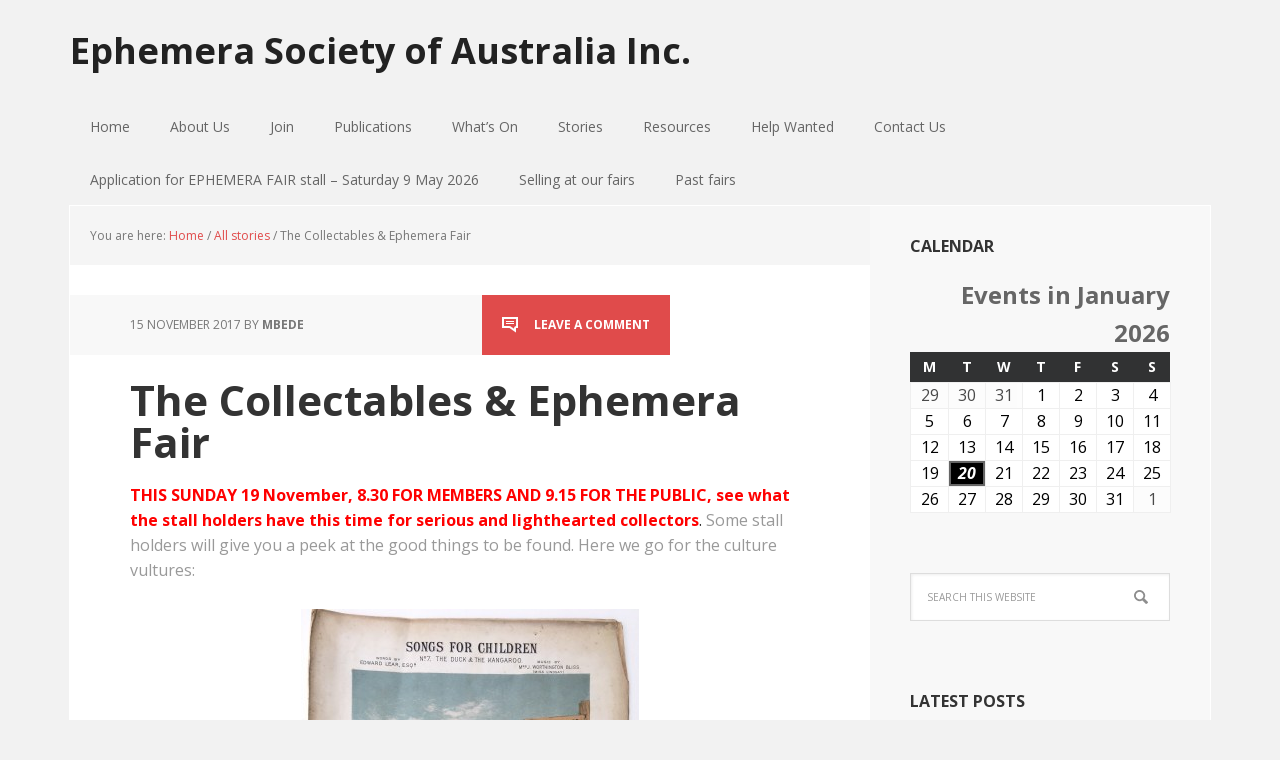

--- FILE ---
content_type: text/html; charset=UTF-8
request_url: https://ephemerasociety.org.au/the-collectables-ephemera-fair/
body_size: 55161
content:
<!DOCTYPE html><html lang="en-GB"><head ><meta charset="UTF-8" /><meta name="viewport" content="width=device-width, initial-scale=1" /><title>The Collectables &#038; Ephemera Fair</title><meta name='robots' content='max-image-preview:large' /><link rel='dns-prefetch' href='//fonts.googleapis.com' /><link rel="alternate" type="application/rss+xml" title="Ephemera Society of Australia Inc. &raquo; Feed" href="https://ephemerasociety.org.au/feed/" /><link rel="alternate" type="application/rss+xml" title="Ephemera Society of Australia Inc. &raquo; Comments Feed" href="https://ephemerasociety.org.au/comments/feed/" /><link rel="alternate" type="application/rss+xml" title="Ephemera Society of Australia Inc. &raquo; The Collectables &#038; Ephemera Fair Comments Feed" href="https://ephemerasociety.org.au/the-collectables-ephemera-fair/feed/" /><link rel="canonical" href="https://ephemerasociety.org.au/the-collectables-ephemera-fair/" /><link rel='stylesheet' id='executive-pro-theme-css' href='https://ephemerasociety.org.au/wp-content/cache/autoptimize/css/autoptimize_single_63c60003e3cf5645ab9ab7f37cae7503.css?ver=3.1.2' type='text/css' media='all' /><link rel='stylesheet' id='wp-block-library-css' href='https://ephemerasociety.org.au/wp-includes/css/dist/block-library/style.min.css?ver=6.4.7' type='text/css' media='all' /><style id='classic-theme-styles-inline-css' type='text/css'>/*! This file is auto-generated */
.wp-block-button__link{color:#fff;background-color:#32373c;border-radius:9999px;box-shadow:none;text-decoration:none;padding:calc(.667em + 2px) calc(1.333em + 2px);font-size:1.125em}.wp-block-file__button{background:#32373c;color:#fff;text-decoration:none}</style><style id='global-styles-inline-css' type='text/css'>body{--wp--preset--color--black: #000000;--wp--preset--color--cyan-bluish-gray: #abb8c3;--wp--preset--color--white: #ffffff;--wp--preset--color--pale-pink: #f78da7;--wp--preset--color--vivid-red: #cf2e2e;--wp--preset--color--luminous-vivid-orange: #ff6900;--wp--preset--color--luminous-vivid-amber: #fcb900;--wp--preset--color--light-green-cyan: #7bdcb5;--wp--preset--color--vivid-green-cyan: #00d084;--wp--preset--color--pale-cyan-blue: #8ed1fc;--wp--preset--color--vivid-cyan-blue: #0693e3;--wp--preset--color--vivid-purple: #9b51e0;--wp--preset--gradient--vivid-cyan-blue-to-vivid-purple: linear-gradient(135deg,rgba(6,147,227,1) 0%,rgb(155,81,224) 100%);--wp--preset--gradient--light-green-cyan-to-vivid-green-cyan: linear-gradient(135deg,rgb(122,220,180) 0%,rgb(0,208,130) 100%);--wp--preset--gradient--luminous-vivid-amber-to-luminous-vivid-orange: linear-gradient(135deg,rgba(252,185,0,1) 0%,rgba(255,105,0,1) 100%);--wp--preset--gradient--luminous-vivid-orange-to-vivid-red: linear-gradient(135deg,rgba(255,105,0,1) 0%,rgb(207,46,46) 100%);--wp--preset--gradient--very-light-gray-to-cyan-bluish-gray: linear-gradient(135deg,rgb(238,238,238) 0%,rgb(169,184,195) 100%);--wp--preset--gradient--cool-to-warm-spectrum: linear-gradient(135deg,rgb(74,234,220) 0%,rgb(151,120,209) 20%,rgb(207,42,186) 40%,rgb(238,44,130) 60%,rgb(251,105,98) 80%,rgb(254,248,76) 100%);--wp--preset--gradient--blush-light-purple: linear-gradient(135deg,rgb(255,206,236) 0%,rgb(152,150,240) 100%);--wp--preset--gradient--blush-bordeaux: linear-gradient(135deg,rgb(254,205,165) 0%,rgb(254,45,45) 50%,rgb(107,0,62) 100%);--wp--preset--gradient--luminous-dusk: linear-gradient(135deg,rgb(255,203,112) 0%,rgb(199,81,192) 50%,rgb(65,88,208) 100%);--wp--preset--gradient--pale-ocean: linear-gradient(135deg,rgb(255,245,203) 0%,rgb(182,227,212) 50%,rgb(51,167,181) 100%);--wp--preset--gradient--electric-grass: linear-gradient(135deg,rgb(202,248,128) 0%,rgb(113,206,126) 100%);--wp--preset--gradient--midnight: linear-gradient(135deg,rgb(2,3,129) 0%,rgb(40,116,252) 100%);--wp--preset--font-size--small: 13px;--wp--preset--font-size--medium: 20px;--wp--preset--font-size--large: 36px;--wp--preset--font-size--x-large: 42px;--wp--preset--spacing--20: 0.44rem;--wp--preset--spacing--30: 0.67rem;--wp--preset--spacing--40: 1rem;--wp--preset--spacing--50: 1.5rem;--wp--preset--spacing--60: 2.25rem;--wp--preset--spacing--70: 3.38rem;--wp--preset--spacing--80: 5.06rem;--wp--preset--shadow--natural: 6px 6px 9px rgba(0, 0, 0, 0.2);--wp--preset--shadow--deep: 12px 12px 50px rgba(0, 0, 0, 0.4);--wp--preset--shadow--sharp: 6px 6px 0px rgba(0, 0, 0, 0.2);--wp--preset--shadow--outlined: 6px 6px 0px -3px rgba(255, 255, 255, 1), 6px 6px rgba(0, 0, 0, 1);--wp--preset--shadow--crisp: 6px 6px 0px rgba(0, 0, 0, 1);}:where(.is-layout-flex){gap: 0.5em;}:where(.is-layout-grid){gap: 0.5em;}body .is-layout-flow > .alignleft{float: left;margin-inline-start: 0;margin-inline-end: 2em;}body .is-layout-flow > .alignright{float: right;margin-inline-start: 2em;margin-inline-end: 0;}body .is-layout-flow > .aligncenter{margin-left: auto !important;margin-right: auto !important;}body .is-layout-constrained > .alignleft{float: left;margin-inline-start: 0;margin-inline-end: 2em;}body .is-layout-constrained > .alignright{float: right;margin-inline-start: 2em;margin-inline-end: 0;}body .is-layout-constrained > .aligncenter{margin-left: auto !important;margin-right: auto !important;}body .is-layout-constrained > :where(:not(.alignleft):not(.alignright):not(.alignfull)){max-width: var(--wp--style--global--content-size);margin-left: auto !important;margin-right: auto !important;}body .is-layout-constrained > .alignwide{max-width: var(--wp--style--global--wide-size);}body .is-layout-flex{display: flex;}body .is-layout-flex{flex-wrap: wrap;align-items: center;}body .is-layout-flex > *{margin: 0;}body .is-layout-grid{display: grid;}body .is-layout-grid > *{margin: 0;}:where(.wp-block-columns.is-layout-flex){gap: 2em;}:where(.wp-block-columns.is-layout-grid){gap: 2em;}:where(.wp-block-post-template.is-layout-flex){gap: 1.25em;}:where(.wp-block-post-template.is-layout-grid){gap: 1.25em;}.has-black-color{color: var(--wp--preset--color--black) !important;}.has-cyan-bluish-gray-color{color: var(--wp--preset--color--cyan-bluish-gray) !important;}.has-white-color{color: var(--wp--preset--color--white) !important;}.has-pale-pink-color{color: var(--wp--preset--color--pale-pink) !important;}.has-vivid-red-color{color: var(--wp--preset--color--vivid-red) !important;}.has-luminous-vivid-orange-color{color: var(--wp--preset--color--luminous-vivid-orange) !important;}.has-luminous-vivid-amber-color{color: var(--wp--preset--color--luminous-vivid-amber) !important;}.has-light-green-cyan-color{color: var(--wp--preset--color--light-green-cyan) !important;}.has-vivid-green-cyan-color{color: var(--wp--preset--color--vivid-green-cyan) !important;}.has-pale-cyan-blue-color{color: var(--wp--preset--color--pale-cyan-blue) !important;}.has-vivid-cyan-blue-color{color: var(--wp--preset--color--vivid-cyan-blue) !important;}.has-vivid-purple-color{color: var(--wp--preset--color--vivid-purple) !important;}.has-black-background-color{background-color: var(--wp--preset--color--black) !important;}.has-cyan-bluish-gray-background-color{background-color: var(--wp--preset--color--cyan-bluish-gray) !important;}.has-white-background-color{background-color: var(--wp--preset--color--white) !important;}.has-pale-pink-background-color{background-color: var(--wp--preset--color--pale-pink) !important;}.has-vivid-red-background-color{background-color: var(--wp--preset--color--vivid-red) !important;}.has-luminous-vivid-orange-background-color{background-color: var(--wp--preset--color--luminous-vivid-orange) !important;}.has-luminous-vivid-amber-background-color{background-color: var(--wp--preset--color--luminous-vivid-amber) !important;}.has-light-green-cyan-background-color{background-color: var(--wp--preset--color--light-green-cyan) !important;}.has-vivid-green-cyan-background-color{background-color: var(--wp--preset--color--vivid-green-cyan) !important;}.has-pale-cyan-blue-background-color{background-color: var(--wp--preset--color--pale-cyan-blue) !important;}.has-vivid-cyan-blue-background-color{background-color: var(--wp--preset--color--vivid-cyan-blue) !important;}.has-vivid-purple-background-color{background-color: var(--wp--preset--color--vivid-purple) !important;}.has-black-border-color{border-color: var(--wp--preset--color--black) !important;}.has-cyan-bluish-gray-border-color{border-color: var(--wp--preset--color--cyan-bluish-gray) !important;}.has-white-border-color{border-color: var(--wp--preset--color--white) !important;}.has-pale-pink-border-color{border-color: var(--wp--preset--color--pale-pink) !important;}.has-vivid-red-border-color{border-color: var(--wp--preset--color--vivid-red) !important;}.has-luminous-vivid-orange-border-color{border-color: var(--wp--preset--color--luminous-vivid-orange) !important;}.has-luminous-vivid-amber-border-color{border-color: var(--wp--preset--color--luminous-vivid-amber) !important;}.has-light-green-cyan-border-color{border-color: var(--wp--preset--color--light-green-cyan) !important;}.has-vivid-green-cyan-border-color{border-color: var(--wp--preset--color--vivid-green-cyan) !important;}.has-pale-cyan-blue-border-color{border-color: var(--wp--preset--color--pale-cyan-blue) !important;}.has-vivid-cyan-blue-border-color{border-color: var(--wp--preset--color--vivid-cyan-blue) !important;}.has-vivid-purple-border-color{border-color: var(--wp--preset--color--vivid-purple) !important;}.has-vivid-cyan-blue-to-vivid-purple-gradient-background{background: var(--wp--preset--gradient--vivid-cyan-blue-to-vivid-purple) !important;}.has-light-green-cyan-to-vivid-green-cyan-gradient-background{background: var(--wp--preset--gradient--light-green-cyan-to-vivid-green-cyan) !important;}.has-luminous-vivid-amber-to-luminous-vivid-orange-gradient-background{background: var(--wp--preset--gradient--luminous-vivid-amber-to-luminous-vivid-orange) !important;}.has-luminous-vivid-orange-to-vivid-red-gradient-background{background: var(--wp--preset--gradient--luminous-vivid-orange-to-vivid-red) !important;}.has-very-light-gray-to-cyan-bluish-gray-gradient-background{background: var(--wp--preset--gradient--very-light-gray-to-cyan-bluish-gray) !important;}.has-cool-to-warm-spectrum-gradient-background{background: var(--wp--preset--gradient--cool-to-warm-spectrum) !important;}.has-blush-light-purple-gradient-background{background: var(--wp--preset--gradient--blush-light-purple) !important;}.has-blush-bordeaux-gradient-background{background: var(--wp--preset--gradient--blush-bordeaux) !important;}.has-luminous-dusk-gradient-background{background: var(--wp--preset--gradient--luminous-dusk) !important;}.has-pale-ocean-gradient-background{background: var(--wp--preset--gradient--pale-ocean) !important;}.has-electric-grass-gradient-background{background: var(--wp--preset--gradient--electric-grass) !important;}.has-midnight-gradient-background{background: var(--wp--preset--gradient--midnight) !important;}.has-small-font-size{font-size: var(--wp--preset--font-size--small) !important;}.has-medium-font-size{font-size: var(--wp--preset--font-size--medium) !important;}.has-large-font-size{font-size: var(--wp--preset--font-size--large) !important;}.has-x-large-font-size{font-size: var(--wp--preset--font-size--x-large) !important;}
.wp-block-navigation a:where(:not(.wp-element-button)){color: inherit;}
:where(.wp-block-post-template.is-layout-flex){gap: 1.25em;}:where(.wp-block-post-template.is-layout-grid){gap: 1.25em;}
:where(.wp-block-columns.is-layout-flex){gap: 2em;}:where(.wp-block-columns.is-layout-grid){gap: 2em;}
.wp-block-pullquote{font-size: 1.5em;line-height: 1.6;}</style><link rel='stylesheet' id='email-subscribers-css' href='https://ephemerasociety.org.au/wp-content/cache/autoptimize/css/autoptimize_single_96869a165bce91ec071822df7022697c.css?ver=5.7.4' type='text/css' media='all' /><link rel='stylesheet' id='dashicons-css' href='https://ephemerasociety.org.au/wp-includes/css/dashicons.min.css?ver=6.4.7' type='text/css' media='all' /><link rel='stylesheet' id='google-font-css' href='//fonts.googleapis.com/css?family=Open+Sans%3A400italic%2C700italic%2C400%2C700&#038;ver=3.1.2' type='text/css' media='all' /><link rel='stylesheet' id='my-calendar-reset-css' href='https://ephemerasociety.org.au/wp-content/cache/autoptimize/css/autoptimize_single_f3f16706f012e85823ddda97c239c154.css?ver=3.4.23' type='text/css' media='all' /><link rel='stylesheet' id='my-calendar-style-css' href='https://ephemerasociety.org.au/wp-content/cache/autoptimize/css/autoptimize_single_cc1e3ebf4bfabfc4dd8e6ef02d345980.css?ver=3.4.23-twentyeighteen-css' type='text/css' media='all' /><style id='my-calendar-style-inline-css' type='text/css'>/* Styles by My Calendar - Joseph C Dolson https://www.joedolson.com/ */

.mc-main .mc_general .event-title, .mc-main .mc_general .event-title a { background: #ffffcc !important; color: #000000 !important; }
.mc-main .mc_general .event-title a:hover, .mc-main .mc_general .event-title a:focus { background: #ffffff !important;}
.mc-main {--primary-dark: #313233; --primary-light: #fff; --secondary-light: #fff; --secondary-dark: #000; --highlight-dark: #666; --highlight-light: #efefef; --category-mc_general: #ffffcc; }</style> <script type="text/javascript" src="https://ephemerasociety.org.au/wp-includes/js/jquery/jquery.min.js?ver=3.7.1" id="jquery-core-js"></script> <script defer type="text/javascript" src="https://ephemerasociety.org.au/wp-includes/js/jquery/jquery-migrate.min.js?ver=3.4.1" id="jquery-migrate-js"></script> <script defer type="text/javascript" src="https://ephemerasociety.org.au/wp-content/cache/autoptimize/js/autoptimize_single_1a479a59018bd4c718c924c3ff083687.js?ver=1.0.0" id="executive-responsive-menu-js"></script> <link rel="https://api.w.org/" href="https://ephemerasociety.org.au/wp-json/" /><link rel="alternate" type="application/json" href="https://ephemerasociety.org.au/wp-json/wp/v2/posts/9795" /><link rel="EditURI" type="application/rsd+xml" title="RSD" href="https://ephemerasociety.org.au/xmlrpc.php?rsd" /><link rel="alternate" type="application/json+oembed" href="https://ephemerasociety.org.au/wp-json/oembed/1.0/embed?url=https%3A%2F%2Fephemerasociety.org.au%2Fthe-collectables-ephemera-fair%2F" /><link rel="alternate" type="text/xml+oembed" href="https://ephemerasociety.org.au/wp-json/oembed/1.0/embed?url=https%3A%2F%2Fephemerasociety.org.au%2Fthe-collectables-ephemera-fair%2F&#038;format=xml" /><link rel="icon" href="https://ephemerasociety.org.au/wp-content/themes/executive-pro/images/favicon.ico" /> <script type="text/javascript">// 
var tlJsHost = ((window.location.protocol == "https:") ? "https://secure.comodo.com/" : "http://www.trustlogo.com/");
document.write(unescape("%3Cscript src='" + tlJsHost + "trustlogo/javascript/trustlogo.js' type='text/javascript'%3E%3C/script%3E"));
//</script></head><body class="post-template-default single single-post postid-9795 single-format-standard header-full-width content-sidebar genesis-breadcrumbs-visible genesis-footer-widgets-visible executive-pro-red" itemscope itemtype="https://schema.org/WebPage"><div class="site-container"><header class="site-header" itemscope itemtype="https://schema.org/WPHeader"><div class="wrap"><div class="title-area"><p class="site-title" itemprop="headline"><a href="https://ephemerasociety.org.au/">Ephemera Society of Australia Inc.</a></p></div></div></header><nav class="nav-primary" aria-label="Main" itemscope itemtype="https://schema.org/SiteNavigationElement"><div class="wrap"><ul id="menu-ephemera-society-of-australia" class="menu genesis-nav-menu menu-primary"><li id="menu-item-4180" class="menu-item menu-item-type-custom menu-item-object-custom menu-item-home menu-item-4180"><a href="https://ephemerasociety.org.au/" itemprop="url"><span itemprop="name">Home</span></a></li><li id="menu-item-955" class="menu-item menu-item-type-post_type menu-item-object-page menu-item-has-children menu-item-955"><a href="https://ephemerasociety.org.au/whats-happening-on-the-website/" itemprop="url"><span itemprop="name">About Us</span></a><ul class="sub-menu"><li id="menu-item-426" class="menu-item menu-item-type-post_type menu-item-object-page menu-item-426"><a href="https://ephemerasociety.org.au/who-we-are/" itemprop="url"><span itemprop="name">Who we are</span></a></li><li id="menu-item-427" class="menu-item menu-item-type-post_type menu-item-object-page menu-item-427"><a href="https://ephemerasociety.org.au/what-is-ephemera/" itemprop="url"><span itemprop="name">What is ephemera?</span></a></li><li id="menu-item-487" class="menu-item menu-item-type-post_type menu-item-object-page menu-item-487"><a href="https://ephemerasociety.org.au/esa-committee/" itemprop="url"><span itemprop="name">ESA Committee 2025/26</span></a></li></ul></li><li id="menu-item-2314" class="menu-item menu-item-type-custom menu-item-object-custom menu-item-has-children menu-item-2314"><a href="#" itemprop="url"><span itemprop="name">Join</span></a><ul class="sub-menu"><li id="menu-item-432" class="menu-item menu-item-type-post_type menu-item-object-page menu-item-432"><a href="https://ephemerasociety.org.au/joining-esa-the-benefits/" itemprop="url"><span itemprop="name">Membership benefits</span></a></li><li id="menu-item-431" class="menu-item menu-item-type-post_type menu-item-object-page menu-item-431"><a href="https://ephemerasociety.org.au/join-up/membership-form/" itemprop="url"><span itemprop="name">Membership form</span></a></li><li id="menu-item-430" class="menu-item menu-item-type-post_type menu-item-object-page menu-item-430"><a href="https://ephemerasociety.org.au/join-up/membership-renewal/" itemprop="url"><span itemprop="name">Membership renewals 2024/2025</span></a></li></ul></li><li id="menu-item-10216" class="menu-item menu-item-type-taxonomy menu-item-object-category menu-item-has-children menu-item-10216"><a href="https://ephemerasociety.org.au/category/events/" itemprop="url"><span itemprop="name">Publications</span></a><ul class="sub-menu"><li id="menu-item-11074" class="menu-item menu-item-type-post_type menu-item-object-post menu-item-has-children menu-item-11074"><a href="https://ephemerasociety.org.au/ephemera-journal-of-australia-2/" itemprop="url"><span itemprop="name">Ephemera Journal of Australia</span></a><ul class="sub-menu"><li id="menu-item-10859" class="menu-item menu-item-type-post_type menu-item-object-post menu-item-10859"><a href="https://ephemerasociety.org.au/ephemera-journal-of-australia/" itemprop="url"><span itemprop="name">Ephemera Journal of Australia    May 2019</span></a></li><li id="menu-item-10878" class="menu-item menu-item-type-post_type menu-item-object-post menu-item-10878"><a href="https://ephemerasociety.org.au/ephemera-journal-of-australia-issue-3-april-2018/" itemprop="url"><span itemprop="name">Ephemera Journal of Australia      April 2018</span></a></li><li id="menu-item-10987" class="menu-item menu-item-type-post_type menu-item-object-post menu-item-10987"><a href="https://ephemerasociety.org.au/ephemera-journal-of-australia-january-2016/" itemprop="url"><span itemprop="name">Ephemera Journal of Australia     January 2016</span></a></li><li id="menu-item-10986" class="menu-item menu-item-type-post_type menu-item-object-post menu-item-10986"><a href="https://ephemerasociety.org.au/ephemera-journal-of-australia-may-2015/" itemprop="url"><span itemprop="name">Ephemera Journal of Australia      May 2015</span></a></li></ul></li><li id="menu-item-11111" class="menu-item menu-item-type-post_type menu-item-object-post menu-item-11111"><a href="https://ephemerasociety.org.au/ephemera-news/" itemprop="url"><span itemprop="name">Ephemera News</span></a></li></ul></li><li id="menu-item-505" class="menu-item menu-item-type-taxonomy menu-item-object-category menu-item-has-children menu-item-505"><a href="https://ephemerasociety.org.au/category/whats-on/" itemprop="url"><span itemprop="name">What&#8217;s On</span></a><ul class="sub-menu"><li id="menu-item-8798" class="menu-item menu-item-type-taxonomy menu-item-object-category menu-item-has-children menu-item-8798"><a href="https://ephemerasociety.org.au/category/next-fair/" itemprop="url"><span itemprop="name">ESA Fair</span></a><ul class="sub-menu"><li id="menu-item-11096" class="menu-item menu-item-type-post_type menu-item-object-post menu-item-11096"><a href="https://ephemerasociety.org.au/esa-collectables-ephemera-fair-22-september-2019/" itemprop="url"><span itemprop="name">ESA Collectables &#038; Ephemera Fair – 22 September 2019</span></a></li></ul></li><li id="menu-item-525" class="menu-item menu-item-type-taxonomy menu-item-object-category menu-item-has-children menu-item-525"><a href="https://ephemerasociety.org.au/category/whats-on/members-show-tell/" itemprop="url"><span itemprop="name">ESA Member Show &#038; Tell</span></a><ul class="sub-menu"><li id="menu-item-11103" class="menu-item menu-item-type-post_type menu-item-object-post menu-item-11103"><a href="https://ephemerasociety.org.au/esa-show-tell-meeting-16-august-2019/" itemprop="url"><span itemprop="name">ESA Show &#038; Tell Meeting and Swap Meet 16 August 2019</span></a></li></ul></li><li id="menu-item-10828" class="menu-item menu-item-type-taxonomy menu-item-object-category menu-item-10828"><a href="https://ephemerasociety.org.au/category/whats-on/collector-events/" itemprop="url"><span itemprop="name">Collector Events</span></a></li></ul></li><li id="menu-item-2550" class="menu-item menu-item-type-taxonomy menu-item-object-category menu-item-has-children menu-item-2550"><a href="https://ephemerasociety.org.au/category/what-is-ephemera/" itemprop="url"><span itemprop="name">Stories</span></a><ul class="sub-menu"><li id="menu-item-10831" class="menu-item menu-item-type-taxonomy menu-item-object-category menu-item-10831"><a href="https://ephemerasociety.org.au/category/snapshots/" itemprop="url"><span itemprop="name">Ephemera Snapshots</span></a></li><li id="menu-item-3146" class="menu-item menu-item-type-taxonomy menu-item-object-category menu-item-3146"><a href="https://ephemerasociety.org.au/category/collecting-now/" itemprop="url"><span itemprop="name">Collecting NOW</span></a></li><li id="menu-item-517" class="menu-item menu-item-type-taxonomy menu-item-object-category menu-item-517"><a href="https://ephemerasociety.org.au/category/members-collectors/" itemprop="url"><span itemprop="name">Meet the Collectors</span></a></li><li id="menu-item-533" class="menu-item menu-item-type-taxonomy menu-item-object-category menu-item-533"><a href="https://ephemerasociety.org.au/category/resources/collecting-in-popular-culture/" itemprop="url"><span itemprop="name">Collecting and Pop Culture</span></a></li></ul></li><li id="menu-item-529" class="menu-item menu-item-type-taxonomy menu-item-object-category menu-item-has-children menu-item-529"><a href="https://ephemerasociety.org.au/category/resources/" itemprop="url"><span itemprop="name">Resources</span></a><ul class="sub-menu"><li id="menu-item-530" class="menu-item menu-item-type-taxonomy menu-item-object-category menu-item-530"><a href="https://ephemerasociety.org.au/category/about-ephemera/" itemprop="url"><span itemprop="name">Books</span></a></li><li id="menu-item-1922" class="menu-item menu-item-type-post_type menu-item-object-page menu-item-1922"><a href="https://ephemerasociety.org.au/societies-institutions/" itemprop="url"><span itemprop="name">Societies &#038; institutions</span></a></li><li id="menu-item-531" class="menu-item menu-item-type-taxonomy menu-item-object-category menu-item-531"><a href="https://ephemerasociety.org.au/category/resources/caring-for-your-collection/" itemprop="url"><span itemprop="name">Caring for your collection</span></a></li></ul></li><li id="menu-item-10801" class="menu-item menu-item-type-taxonomy menu-item-object-category menu-item-10801"><a href="https://ephemerasociety.org.au/category/help-wanted/" itemprop="url"><span itemprop="name">Help Wanted</span></a></li><li id="menu-item-405" class="menu-item menu-item-type-post_type menu-item-object-page menu-item-405"><a href="https://ephemerasociety.org.au/contact-us/" itemprop="url"><span itemprop="name">Contact Us</span></a></li><li id="menu-item-540" class="menu-item menu-item-type-post_type menu-item-object-page menu-item-540"><a href="https://ephemerasociety.org.au/application-for-stall/" itemprop="url"><span itemprop="name">Application for EPHEMERA FAIR stall &#8211; Saturday 9 May 2026</span></a></li><li id="menu-item-486" class="menu-item menu-item-type-post_type menu-item-object-page menu-item-486"><a href="https://ephemerasociety.org.au/selling-at-our-fairs/" itemprop="url"><span itemprop="name">Selling at our fairs</span></a></li><li id="menu-item-524" class="menu-item menu-item-type-taxonomy menu-item-object-category menu-item-524"><a href="https://ephemerasociety.org.au/category/fairs/" itemprop="url"><span itemprop="name">Past fairs</span></a></li></ul></div></nav><div class="site-inner"><div class="content-sidebar-wrap"><main class="content"><div class="breadcrumb" itemscope itemtype="https://schema.org/BreadcrumbList">You are here: <span class="breadcrumb-link-wrap" itemprop="itemListElement" itemscope itemtype="https://schema.org/ListItem"><a class="breadcrumb-link" href="https://ephemerasociety.org.au/" itemprop="item"><span class="breadcrumb-link-text-wrap" itemprop="name">Home</span></a><meta itemprop="position" content="1"></span> <span aria-label="breadcrumb separator">/</span> <span class="breadcrumb-link-wrap" itemprop="itemListElement" itemscope itemtype="https://schema.org/ListItem"><a class="breadcrumb-link" href="https://ephemerasociety.org.au/category/all-stories/" itemprop="item"><span class="breadcrumb-link-text-wrap" itemprop="name">All stories</span></a><meta itemprop="position" content="2"></span> <span aria-label="breadcrumb separator">/</span> The Collectables &#038; Ephemera Fair</div><article class="post-9795 post type-post status-publish format-standard has-post-thumbnail category-all-stories tag-kangaroos tag-magazines tag-sheet-music entry" aria-label="The Collectables &#038; Ephemera Fair" itemscope itemtype="https://schema.org/CreativeWork"><header class="entry-header"><p class="entry-meta"><time class="entry-time" itemprop="datePublished" datetime="2017-11-15T16:51:04+11:00">15 November 2017</time> by <span class="entry-author" itemprop="author" itemscope itemtype="https://schema.org/Person"><a href="https://ephemerasociety.org.au/author/colymea/" class="entry-author-link" rel="author" itemprop="url"><span class="entry-author-name" itemprop="name">mbede</span></a></span> <span class="entry-comments-link"><a href="https://ephemerasociety.org.au/the-collectables-ephemera-fair/#respond">Leave a Comment</a></span></p><h1 class="entry-title" itemprop="headline">The Collectables &#038; Ephemera Fair</h1></header><div class="entry-content" itemprop="text"><p><span style="color: #ff0000;"><strong>THIS SUNDAY 19 November, 8.30 FOR MEMBERS AND 9.15 FOR THE PUBLIC, see what the stall holders have this time for serious and lighthearted collectors</strong></span>. <span style="color: #999999;">Some stall holders will give you a peek at the good things to be found. Here we go for the culture vultures:</span></p><figure id="attachment_9796" aria-describedby="caption-attachment-9796" style="width: 338px" class="wp-caption aligncenter"><img fetchpriority="high" decoding="async" class="size-full wp-image-9796" src="https://ephemerasociety.org.au/wp-content/uploads/2017/11/MS-duck-music.jpg" alt="" width="338" height="450" /><figcaption id="caption-attachment-9796" class="wp-caption-text">Music for children with superb cover, available from Mick Stone at the fair.</figcaption></figure><p>&nbsp;</p><figure id="attachment_9800" aria-describedby="caption-attachment-9800" style="width: 338px" class="wp-caption aligncenter"><img decoding="async" class="size-full wp-image-9800" src="https://ephemerasociety.org.au/wp-content/uploads/2017/11/NS-ballet-poster-St-Kilda.jpg" alt="" width="338" height="450" srcset="https://ephemerasociety.org.au/wp-content/uploads/2017/11/NS-ballet-poster-St-Kilda.jpg 338w, https://ephemerasociety.org.au/wp-content/uploads/2017/11/NS-ballet-poster-St-Kilda-300x399.jpg 300w" sizes="(max-width: 338px) 100vw, 338px" /><figcaption id="caption-attachment-9800" class="wp-caption-text">Ballet at the Palais, for sale at the fair by Nigel Shipley.</figcaption></figure><figure id="attachment_9802" aria-describedby="caption-attachment-9802" style="width: 600px" class="wp-caption aligncenter"><img loading="lazy" decoding="async" class="size-large wp-image-9802" src="https://ephemerasociety.org.au/wp-content/uploads/2017/11/NS-movie-mags-600x450.jpg" alt="" width="600" height="450" /><figcaption id="caption-attachment-9802" class="wp-caption-text">Movie stars @ Nigel&#8217;s stalls.</figcaption></figure></div><footer class="entry-footer"><p class="entry-meta"><span class="entry-categories">Filed Under: <a href="https://ephemerasociety.org.au/category/all-stories/" rel="category tag">All stories</a></span> <span class="entry-tags">Tagged With: <a href="https://ephemerasociety.org.au/tag/kangaroos/" rel="tag">kangaroos</a>, <a href="https://ephemerasociety.org.au/tag/magazines/" rel="tag">magazines</a>, <a href="https://ephemerasociety.org.au/tag/sheet-music/" rel="tag">sheet music</a></span></p></footer></article><div class="after-entry widget-area"><section id="text-2" class="widget widget_text"><div class="widget-wrap"><h4 class="widget-title widgettitle">Subscribe for updates</h4><div class="textwidget"><div class="emaillist" id="es_form_f2-p9795-n1"><form action="/the-collectables-ephemera-fair/#es_form_f2-p9795-n1" method="post" class="es_subscription_form es_shortcode_form " id="es_subscription_form_696efc759f843" data-source="ig-es" data-form-id="2"><div class="es-field-wrap"><label>Your name*<br /><input type="text" name="esfpx_name" class="ig_es_form_field_name" placeholder="name" value="" required="required" /></label></div><div class="es-field-wrap"><label>Your email*<br /><input class="es_required_field es_txt_email ig_es_form_field_email" type="email" name="esfpx_email" value="" placeholder="email" required="required" /></label></div><input type="hidden" name="esfpx_lists[]" value="546ba0eea2c7" /><input type="hidden" name="esfpx_form_id" value="2" /><input type="hidden" name="es" value="subscribe" /> <input type="hidden" name="esfpx_es_form_identifier" value="f2-p9795-n1" /> <input type="hidden" name="esfpx_es_email_page" value="9795" /> <input type="hidden" name="esfpx_es_email_page_url" value="https://ephemerasociety.org.au/the-collectables-ephemera-fair/" /> <input type="hidden" name="esfpx_status" value="Unconfirmed" /> <input type="hidden" name="esfpx_es-subscribe" id="es-subscribe-696efc759f843" value="7cf2c1cf96" /> <label style="position:absolute;top:-99999px;left:-99999px;z-index:-99;" aria-hidden="true"><span hidden>Please leave this field empty.</span><input type="email" name="esfpx_es_hp_email" class="es_required_field" tabindex="-1" autocomplete="-1" value="" /></label><input type="submit" name="submit" class="es_subscription_form_submit es_submit_button es_textbox_button" id="es_subscription_form_submit_696efc759f843" value="Subscribe" /><span class="es_spinner_image" id="spinner-image"><img decoding="async" src="https://ephemerasociety.org.au/wp-content/plugins/email-subscribers/lite/public/images/spinner.gif" alt="Loading" /></span></form><span class="es_subscription_message " id="es_subscription_message_696efc759f843"></span></div></div></div></section></div><div id="respond" class="comment-respond"><h3 id="reply-title" class="comment-reply-title">Leave a Reply</h3><form action="https://ephemerasociety.org.au/wp-comments-post.php" method="post" id="commentform" class="comment-form" novalidate><p class="comment-notes"><span id="email-notes">Your email address will not be published.</span> <span class="required-field-message">Required fields are marked <span class="required">*</span></span></p><p class="comment-form-comment"><label for="comment">Comment <span class="required">*</span></label><textarea id="comment" name="comment" cols="45" rows="8" maxlength="65525" required></textarea></p><p class="comment-form-author"><label for="author">Name <span class="required">*</span></label> <input id="author" name="author" type="text" value="" size="30" maxlength="245" autocomplete="name" required /></p><p class="comment-form-email"><label for="email">Email <span class="required">*</span></label> <input id="email" name="email" type="email" value="" size="30" maxlength="100" aria-describedby="email-notes" autocomplete="email" required /></p><p class="comment-form-url"><label for="url">Website</label> <input id="url" name="url" type="url" value="" size="30" maxlength="200" autocomplete="url" /></p><p class="comment-form-cookies-consent"><input id="wp-comment-cookies-consent" name="wp-comment-cookies-consent" type="checkbox" value="yes" /> <label for="wp-comment-cookies-consent">Save my name, email, and website in this browser for the next time I comment.</label></p><p class="form-submit"><input name="submit" type="submit" id="submit" class="submit" value="Post Comment" /> <input type='hidden' name='comment_post_ID' value='9795' id='comment_post_ID' /> <input type='hidden' name='comment_parent' id='comment_parent' value='0' /></p><p style="display: none;"><input type="hidden" id="akismet_comment_nonce" name="akismet_comment_nonce" value="aaeefb2bb5" /></p><p style="display: none !important;" class="akismet-fields-container" data-prefix="ak_"><label>&#916;<textarea name="ak_hp_textarea" cols="45" rows="8" maxlength="100"></textarea></label><input type="hidden" id="ak_js_1" name="ak_js" value="201"/><script defer src="[data-uri]"></script></p></form></div><p class="akismet_comment_form_privacy_notice">This site uses Akismet to reduce spam. <a href="https://akismet.com/privacy/" target="_blank" rel="nofollow noopener">Learn how your comment data is processed</a>.</p></main><aside class="sidebar sidebar-primary widget-area" role="complementary" aria-label="Primary Sidebar" itemscope itemtype="https://schema.org/WPSideBar"><section id="my_calendar_mini_widget-3" class="widget widget_my_calendar_mini_widget"><div class="widget-wrap"><h4 class="widget-title widgettitle">Calendar</h4><div id="mc_mini_widget-3" class="mc-main mcjs listjs gridjs minijs ajaxjs twentyeighteen mini month mc_mini_widget-3"><h2 id="mc_head_mc_mini_widget-3" class="heading my-calendar-month"><span>Events in January 2026 </span></h2><div class="mc-content"><table class='my-calendar-table'><thead><tr class='mc-row'><th scope="col" class='day-heading mon'><span aria-hidden="true">M</span><span class="screen-reader-text">Monday</span></th><th scope="col" class='day-heading tues'><span aria-hidden="true">T</span><span class="screen-reader-text">Tuesday</span></th><th scope="col" class='day-heading wed'><span aria-hidden="true">W</span><span class="screen-reader-text">Wednesday</span></th><th scope="col" class='day-heading thur'><span aria-hidden="true">T</span><span class="screen-reader-text">Thursday</span></th><th scope="col" class='day-heading fri'><span aria-hidden="true">F</span><span class="screen-reader-text">Friday</span></th><th scope="col" class='weekend-heading sat'><span aria-hidden="true">S</span><span class="screen-reader-text">Saturday</span></th><th scope="col" class='weekend-heading sun'><span aria-hidden="true">S</span><span class="screen-reader-text">Sunday</span></th></tr></thead><tbody><tr class='mc-row'><td class='no-events monday mon past-day past-date  nextmonth no-events day-with-date'><div class='mc-date-container'><span class='mc-date no-events'><span aria-hidden='true'>29</span><span class='screen-reader-text'>December 29, 2025</span></span></div></td><td class='no-events tuesday tue past-day past-date  nextmonth no-events day-with-date'><div class='mc-date-container'><span class='mc-date no-events'><span aria-hidden='true'>30</span><span class='screen-reader-text'>December 30, 2025</span></span></div></td><td class='no-events wednesday wed past-day past-date  nextmonth no-events day-with-date'><div class='mc-date-container'><span class='mc-date no-events'><span aria-hidden='true'>31</span><span class='screen-reader-text'>December 31, 2025</span></span></div></td><td class='no-events thursday thu past-day past-date   no-events day-with-date'><div class='mc-date-container'><span class='mc-date no-events'><span aria-hidden='true'>1</span><span class='screen-reader-text'>January 1, 2026</span></span></div></td><td class='no-events friday fri past-day past-date   no-events day-with-date'><div class='mc-date-container'><span class='mc-date no-events'><span aria-hidden='true'>2</span><span class='screen-reader-text'>January 2, 2026</span></span></div></td><td class='no-events saturday sat past-day past-date weekend  no-events day-with-date'><div class='mc-date-container'><span class='mc-date no-events'><span aria-hidden='true'>3</span><span class='screen-reader-text'>January 3, 2026</span></span></div></td><td class='no-events sunday sun past-day past-date weekend  no-events day-with-date'><div class='mc-date-container'><span class='mc-date no-events'><span aria-hidden='true'>4</span><span class='screen-reader-text'>January 4, 2026</span></span></div></td></tr><tr class='mc-row'><td class='no-events monday mon past-day past-date   no-events day-with-date'><div class='mc-date-container'><span class='mc-date no-events'><span aria-hidden='true'>5</span><span class='screen-reader-text'>January 5, 2026</span></span></div></td><td class='no-events tuesday tue past-day past-date   no-events day-with-date'><div class='mc-date-container'><span class='mc-date no-events'><span aria-hidden='true'>6</span><span class='screen-reader-text'>January 6, 2026</span></span></div></td><td class='no-events wednesday wed past-day past-date   no-events day-with-date'><div class='mc-date-container'><span class='mc-date no-events'><span aria-hidden='true'>7</span><span class='screen-reader-text'>January 7, 2026</span></span></div></td><td class='no-events thursday thu past-day past-date   no-events day-with-date'><div class='mc-date-container'><span class='mc-date no-events'><span aria-hidden='true'>8</span><span class='screen-reader-text'>January 8, 2026</span></span></div></td><td class='no-events friday fri past-day past-date   no-events day-with-date'><div class='mc-date-container'><span class='mc-date no-events'><span aria-hidden='true'>9</span><span class='screen-reader-text'>January 9, 2026</span></span></div></td><td class='no-events saturday sat past-day past-date weekend  no-events day-with-date'><div class='mc-date-container'><span class='mc-date no-events'><span aria-hidden='true'>10</span><span class='screen-reader-text'>January 10, 2026</span></span></div></td><td class='no-events sunday sun past-day past-date weekend  no-events day-with-date'><div class='mc-date-container'><span class='mc-date no-events'><span aria-hidden='true'>11</span><span class='screen-reader-text'>January 11, 2026</span></span></div></td></tr><tr class='mc-row'><td class='no-events monday mon past-day past-date   no-events day-with-date'><div class='mc-date-container'><span class='mc-date no-events'><span aria-hidden='true'>12</span><span class='screen-reader-text'>January 12, 2026</span></span></div></td><td class='no-events tuesday tue past-day past-date   no-events day-with-date'><div class='mc-date-container'><span class='mc-date no-events'><span aria-hidden='true'>13</span><span class='screen-reader-text'>January 13, 2026</span></span></div></td><td class='no-events wednesday wed past-day past-date   no-events day-with-date'><div class='mc-date-container'><span class='mc-date no-events'><span aria-hidden='true'>14</span><span class='screen-reader-text'>January 14, 2026</span></span></div></td><td class='no-events thursday thu past-day past-date   no-events day-with-date'><div class='mc-date-container'><span class='mc-date no-events'><span aria-hidden='true'>15</span><span class='screen-reader-text'>January 15, 2026</span></span></div></td><td class='no-events friday fri past-day past-date   no-events day-with-date'><div class='mc-date-container'><span class='mc-date no-events'><span aria-hidden='true'>16</span><span class='screen-reader-text'>January 16, 2026</span></span></div></td><td class='no-events saturday sat past-day past-date weekend  no-events day-with-date'><div class='mc-date-container'><span class='mc-date no-events'><span aria-hidden='true'>17</span><span class='screen-reader-text'>January 17, 2026</span></span></div></td><td class='no-events sunday sun past-day past-date weekend  no-events day-with-date'><div class='mc-date-container'><span class='mc-date no-events'><span aria-hidden='true'>18</span><span class='screen-reader-text'>January 18, 2026</span></span></div></td></tr><tr class='mc-row'><td class='no-events monday mon past-day past-date   no-events day-with-date'><div class='mc-date-container'><span class='mc-date no-events'><span aria-hidden='true'>19</span><span class='screen-reader-text'>January 19, 2026</span></span></div></td><td class='no-events tuesday tue current-day   no-events day-with-date'><div class='mc-date-container'><span class='mc-date no-events'><span aria-hidden='true'>20</span><span class='screen-reader-text'>January 20, 2026</span></span></div></td><td class='no-events wednesday wed future-day   no-events day-with-date'><div class='mc-date-container'><span class='mc-date no-events'><span aria-hidden='true'>21</span><span class='screen-reader-text'>January 21, 2026</span></span></div></td><td class='no-events thursday thu future-day   no-events day-with-date'><div class='mc-date-container'><span class='mc-date no-events'><span aria-hidden='true'>22</span><span class='screen-reader-text'>January 22, 2026</span></span></div></td><td class='no-events friday fri future-day   no-events day-with-date'><div class='mc-date-container'><span class='mc-date no-events'><span aria-hidden='true'>23</span><span class='screen-reader-text'>January 23, 2026</span></span></div></td><td class='no-events saturday sat future-day weekend  no-events day-with-date'><div class='mc-date-container'><span class='mc-date no-events'><span aria-hidden='true'>24</span><span class='screen-reader-text'>January 24, 2026</span></span></div></td><td class='no-events sunday sun future-day weekend  no-events day-with-date'><div class='mc-date-container'><span class='mc-date no-events'><span aria-hidden='true'>25</span><span class='screen-reader-text'>January 25, 2026</span></span></div></td></tr><tr class='mc-row'><td class='no-events monday mon future-day   no-events day-with-date'><div class='mc-date-container'><span class='mc-date no-events'><span aria-hidden='true'>26</span><span class='screen-reader-text'>January 26, 2026</span></span></div></td><td class='no-events tuesday tue future-day   no-events day-with-date'><div class='mc-date-container'><span class='mc-date no-events'><span aria-hidden='true'>27</span><span class='screen-reader-text'>January 27, 2026</span></span></div></td><td class='no-events wednesday wed future-day   no-events day-with-date'><div class='mc-date-container'><span class='mc-date no-events'><span aria-hidden='true'>28</span><span class='screen-reader-text'>January 28, 2026</span></span></div></td><td class='no-events thursday thu future-day   no-events day-with-date'><div class='mc-date-container'><span class='mc-date no-events'><span aria-hidden='true'>29</span><span class='screen-reader-text'>January 29, 2026</span></span></div></td><td class='no-events friday fri future-day   no-events day-with-date'><div class='mc-date-container'><span class='mc-date no-events'><span aria-hidden='true'>30</span><span class='screen-reader-text'>January 30, 2026</span></span></div></td><td class='no-events saturday sat future-day weekend  no-events day-with-date'><div class='mc-date-container'><span class='mc-date no-events'><span aria-hidden='true'>31</span><span class='screen-reader-text'>January 31, 2026</span></span></div></td><td class='no-events sunday sun future-day weekend nextmonth no-events day-with-date'><div class='mc-date-container'><span class='mc-date no-events'><span aria-hidden='true'>1</span><span class='screen-reader-text'>February 1, 2026</span></span></div></td></tr></tbody></table></div></div></div></section><section id="search-6" class="widget widget_search"><div class="widget-wrap"><form class="search-form" method="get" action="https://ephemerasociety.org.au/" role="search" itemprop="potentialAction" itemscope itemtype="https://schema.org/SearchAction"><input class="search-form-input" type="search" name="s" id="searchform-1" placeholder="Search this website" itemprop="query-input"><input class="search-form-submit" type="submit" value="Search"><meta content="https://ephemerasociety.org.au/?s={s}" itemprop="target"></form></div></section><section id="recent-posts-3" class="widget widget_recent_entries"><div class="widget-wrap"><h4 class="widget-title widgettitle">Latest Posts</h4><ul><li> <a href="https://ephemerasociety.org.au/chasing-a-lyre-bird-down-a-rabbit-hole/">Chasing a lyrebird down a rabbit hole</a></li><li> <a href="https://ephemerasociety.org.au/show-tell-this-friday-24-october-2025-6pm/">Show + tell this Friday 24 October 2025 6pm</a></li><li> <a href="https://ephemerasociety.org.au/koalas-driving-on-olympic-tyres/">koalas driving on Olympic tyres</a></li></ul></div></section><section id="email-subscribers-form-1" class="widget widget_email-subscribers-form"><div class="widget-wrap"><h4 class="widget-title widgettitle"> I love Ephemera,  get email updates here</h4><div class="emaillist" id="es_form_f2-n2"><form action="/the-collectables-ephemera-fair/#es_form_f2-n2" method="post" class="es_subscription_form es_shortcode_form " id="es_subscription_form_696efc75a9eda" data-source="ig-es" data-form-id="2"><div class="es-field-wrap"><label>Your name*<br /><input type="text" name="esfpx_name" class="ig_es_form_field_name" placeholder="name" value="" required="required" /></label></div><div class="es-field-wrap"><label>Your email*<br /><input class="es_required_field es_txt_email ig_es_form_field_email" type="email" name="esfpx_email" value="" placeholder="email" required="required" /></label></div><input type="hidden" name="esfpx_lists[]" value="546ba0eea2c7" /><input type="hidden" name="esfpx_form_id" value="2" /><input type="hidden" name="es" value="subscribe" /> <input type="hidden" name="esfpx_es_form_identifier" value="f2-n2" /> <input type="hidden" name="esfpx_es_email_page" value="9795" /> <input type="hidden" name="esfpx_es_email_page_url" value="https://ephemerasociety.org.au/the-collectables-ephemera-fair/" /> <input type="hidden" name="esfpx_status" value="Unconfirmed" /> <input type="hidden" name="esfpx_es-subscribe" id="es-subscribe-696efc75a9eda" value="7cf2c1cf96" /> <label style="position:absolute;top:-99999px;left:-99999px;z-index:-99;" aria-hidden="true"><span hidden>Please leave this field empty.</span><input type="email" name="esfpx_es_hp_email" class="es_required_field" tabindex="-1" autocomplete="-1" value="" /></label><input type="submit" name="submit" class="es_subscription_form_submit es_submit_button es_textbox_button" id="es_subscription_form_submit_696efc75a9eda" value="Subscribe" /><span class="es_spinner_image" id="spinner-image"><img src="https://ephemerasociety.org.au/wp-content/plugins/email-subscribers/lite/public/images/spinner.gif" alt="Loading" /></span></form><span class="es_subscription_message " id="es_subscription_message_696efc75a9eda"></span></div></div></section></aside></div></div><div class="footer-widgets"><div class="wrap"><div class="widget-area footer-widgets-1 footer-widget-area"><section id="featured-page-2" class="widget featured-content featuredpage"><div class="widget-wrap"><h4 class="widget-title widgettitle">HELP</h4><article class="post-10791 page type-page status-publish entry" aria-label="Help Wanted"><header class="entry-header"><h2 class="entry-title" itemprop="headline"><a href="https://ephemerasociety.org.au/help-wanted/">Help Wanted</a></h2></header><div class="entry-content"><p>Looking for assistance?
Contact the ESA with your research and collection inquiries.  Our membership base consists of highly knowledgable experts and enthusiasts.  Past speakers who might be &#x02026; <a href="https://ephemerasociety.org.au/help-wanted/" class="more-link">more</a></p></div></article></div></section></div><div class="widget-area footer-widgets-2 footer-widget-area"><section id="featured-page-3" class="widget featured-content featuredpage"><div class="widget-wrap"><h4 class="widget-title widgettitle">ESA Fair</h4></div></section></div><div class="widget-area footer-widgets-3 footer-widget-area"><section id="featured-page-4" class="widget featured-content featuredpage"><div class="widget-wrap"><h4 class="widget-title widgettitle">Join the ESA</h4><article class="post-421 page type-page status-publish has-post-thumbnail entry" aria-label="Membership form"><header class="entry-header"><h2 class="entry-title" itemprop="headline"><a href="https://ephemerasociety.org.au/join-up/membership-form/">Membership form</a></h2></header><div class="entry-content"><p>Benefits of membership - two (sometimes only one) journals and four newsletters each year; member rates at ESA events and the joy of being part of a society of like minded collectors. When you submit &#x02026; <a href="https://ephemerasociety.org.au/join-up/membership-form/" class="more-link">more</a></p></div></article></div></section></div></div></div><footer class="site-footer" itemscope itemtype="https://schema.org/WPFooter"><div class="wrap"><nav class="nav-secondary" aria-label="Secondary" itemscope itemtype="https://schema.org/SiteNavigationElement"><div class="wrap"><ul id="menu-sidebar" class="menu genesis-nav-menu menu-secondary"><li id="menu-item-3133" class="menu-item menu-item-type-taxonomy menu-item-object-category menu-item-3133"><a href="https://ephemerasociety.org.au/category/next-fair/" itemprop="url"><span itemprop="name">Next fair</span></a></li><li id="menu-item-3134" class="menu-item menu-item-type-taxonomy menu-item-object-category menu-item-3134"><a href="https://ephemerasociety.org.au/category/fairs/" itemprop="url"><span itemprop="name">Past fairs</span></a></li></ul></div></nav><p>Copyright &#x000A9;&nbsp;2026 · <a href="http://my.studiopress.com/themes/executive/">Executive Pro Theme</a> on <a href="https://www.studiopress.com/">Genesis Framework</a> · <a href="https://wordpress.org/">WordPress</a> · <a href="https://ephemerasociety.org.au/wp-login.php">Log in</a></p></div></footer></div><script defer src="[data-uri]"></script> <a  href="https://ssl.comodo.com" id="comodoTL">Comodo SSL</a><script defer id="email-subscribers-js-extra" src="[data-uri]"></script> <script defer type="text/javascript" src="https://ephemerasociety.org.au/wp-content/cache/autoptimize/js/autoptimize_single_1e7671f5444c209210fc180879d90fc3.js?ver=5.7.4" id="email-subscribers-js"></script> <script defer type="text/javascript" src="https://ephemerasociety.org.au/wp-content/cache/autoptimize/js/autoptimize_single_91954b488a9bfcade528d6ff5c7ce83f.js?ver=1717484462" id="akismet-frontend-js"></script> <script defer type="text/javascript" src="https://ephemerasociety.org.au/wp-includes/js/dist/vendor/wp-polyfill-inert.min.js?ver=3.1.2" id="wp-polyfill-inert-js"></script> <script defer type="text/javascript" src="https://ephemerasociety.org.au/wp-includes/js/dist/vendor/regenerator-runtime.min.js?ver=0.14.0" id="regenerator-runtime-js"></script> <script defer type="text/javascript" src="https://ephemerasociety.org.au/wp-includes/js/dist/vendor/wp-polyfill.min.js?ver=3.15.0" id="wp-polyfill-js"></script> <script defer type="text/javascript" src="https://ephemerasociety.org.au/wp-includes/js/dist/dom-ready.min.js?ver=392bdd43726760d1f3ca" id="wp-dom-ready-js"></script> <script defer type="text/javascript" src="https://ephemerasociety.org.au/wp-includes/js/dist/hooks.min.js?ver=c6aec9a8d4e5a5d543a1" id="wp-hooks-js"></script> <script defer type="text/javascript" src="https://ephemerasociety.org.au/wp-includes/js/dist/i18n.min.js?ver=7701b0c3857f914212ef" id="wp-i18n-js"></script> <script defer id="wp-i18n-js-after" src="[data-uri]"></script> <script defer id="wp-a11y-js-translations" src="[data-uri]"></script> <script defer type="text/javascript" src="https://ephemerasociety.org.au/wp-includes/js/dist/a11y.min.js?ver=7032343a947cfccf5608" id="wp-a11y-js"></script> <script defer id="mc.mcjs-js-extra" src="[data-uri]"></script> <script defer type="text/javascript" src="https://ephemerasociety.org.au/wp-content/plugins/my-calendar/js/mcjs.min.js?ver=3.4.23" id="mc.mcjs-js"></script> </body></html>